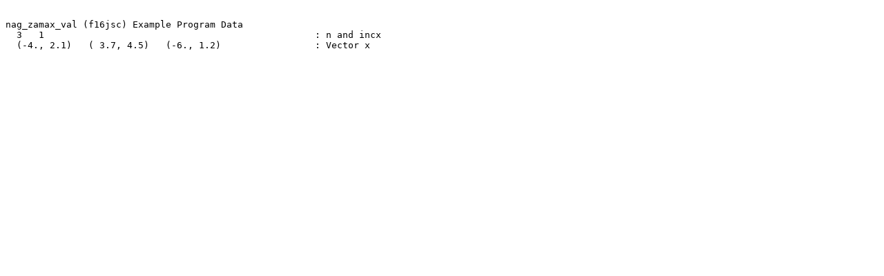

--- FILE ---
content_type: text/html
request_url: https://d2mvzyuse3lwjc.cloudfront.net/pdfs/NAG26/Manual/examples/data/f16jsce.d.html
body_size: 82
content:
<!DOCTYPE html>
<html>
<head><title>f16jsce.d</title></head>
<body>
<pre>

nag_zamax_val (f16jsc) Example Program Data
  3   1                                                 : n and incx
  (-4., 2.1)   ( 3.7, 4.5)   (-6., 1.2)                 : Vector x
</pre></body></html>
